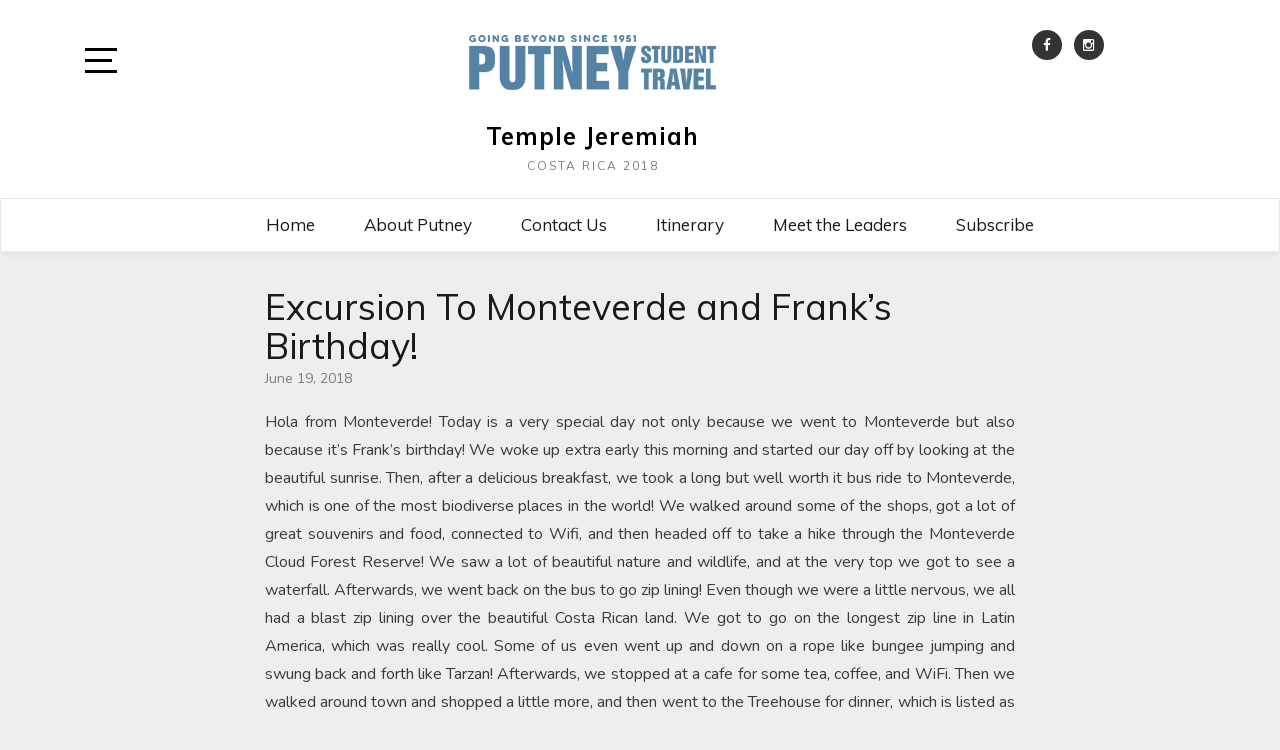

--- FILE ---
content_type: text/html; charset=UTF-8
request_url: https://tjcostarica2018.goputney.com/2018/06/19/excursion-to-monteverde-and-franks-birthday/
body_size: 9212
content:
<!doctype html>
<html lang="en-US">

<head>
	<meta charset="UTF-8">
	<link rel="profile" href="https://gmpg.org/xfn/11">
    <meta http-equiv="X-UA-Compatible" content="IE=edge">
    <meta name="viewport" content="width=device-width, initial-scale=1">
	<title>Excursion To Monteverde and Frank&#8217;s Birthday! &#8211; Temple Jeremiah</title>
<meta name='robots' content='max-image-preview:large' />
<!-- Speed of this site is optimised by WP Performance Score Booster plugin v1.8 - https://dipakgajjar.com/wp-performance-score-booster/ -->
<link rel='dns-prefetch' href='//fonts.googleapis.com' />
<link rel="alternate" type="application/rss+xml" title="Temple Jeremiah &raquo; Feed" href="https://tjcostarica2018.goputney.com/feed/" />
<link rel="alternate" title="oEmbed (JSON)" type="application/json+oembed" href="https://tjcostarica2018.goputney.com/wp-json/oembed/1.0/embed?url=https%3A%2F%2Ftjcostarica2018.goputney.com%2F2018%2F06%2F19%2Fexcursion-to-monteverde-and-franks-birthday%2F" />
<link rel="alternate" title="oEmbed (XML)" type="text/xml+oembed" href="https://tjcostarica2018.goputney.com/wp-json/oembed/1.0/embed?url=https%3A%2F%2Ftjcostarica2018.goputney.com%2F2018%2F06%2F19%2Fexcursion-to-monteverde-and-franks-birthday%2F&#038;format=xml" />
<style id='wp-img-auto-sizes-contain-inline-css' type='text/css'>
img:is([sizes=auto i],[sizes^="auto," i]){contain-intrinsic-size:3000px 1500px}
/*# sourceURL=wp-img-auto-sizes-contain-inline-css */
</style>

<style id='wp-emoji-styles-inline-css' type='text/css'>

	img.wp-smiley, img.emoji {
		display: inline !important;
		border: none !important;
		box-shadow: none !important;
		height: 1em !important;
		width: 1em !important;
		margin: 0 0.07em !important;
		vertical-align: -0.1em !important;
		background: none !important;
		padding: 0 !important;
	}
/*# sourceURL=wp-emoji-styles-inline-css */
</style>
<link rel='stylesheet' id='wp-block-library-css' href='https://tjcostarica2018.goputney.com/wp-includes/css/dist/block-library/style.min.css' type='text/css' media='all' />
<style id='global-styles-inline-css' type='text/css'>
:root{--wp--preset--aspect-ratio--square: 1;--wp--preset--aspect-ratio--4-3: 4/3;--wp--preset--aspect-ratio--3-4: 3/4;--wp--preset--aspect-ratio--3-2: 3/2;--wp--preset--aspect-ratio--2-3: 2/3;--wp--preset--aspect-ratio--16-9: 16/9;--wp--preset--aspect-ratio--9-16: 9/16;--wp--preset--color--black: #000000;--wp--preset--color--cyan-bluish-gray: #abb8c3;--wp--preset--color--white: #ffffff;--wp--preset--color--pale-pink: #f78da7;--wp--preset--color--vivid-red: #cf2e2e;--wp--preset--color--luminous-vivid-orange: #ff6900;--wp--preset--color--luminous-vivid-amber: #fcb900;--wp--preset--color--light-green-cyan: #7bdcb5;--wp--preset--color--vivid-green-cyan: #00d084;--wp--preset--color--pale-cyan-blue: #8ed1fc;--wp--preset--color--vivid-cyan-blue: #0693e3;--wp--preset--color--vivid-purple: #9b51e0;--wp--preset--gradient--vivid-cyan-blue-to-vivid-purple: linear-gradient(135deg,rgb(6,147,227) 0%,rgb(155,81,224) 100%);--wp--preset--gradient--light-green-cyan-to-vivid-green-cyan: linear-gradient(135deg,rgb(122,220,180) 0%,rgb(0,208,130) 100%);--wp--preset--gradient--luminous-vivid-amber-to-luminous-vivid-orange: linear-gradient(135deg,rgb(252,185,0) 0%,rgb(255,105,0) 100%);--wp--preset--gradient--luminous-vivid-orange-to-vivid-red: linear-gradient(135deg,rgb(255,105,0) 0%,rgb(207,46,46) 100%);--wp--preset--gradient--very-light-gray-to-cyan-bluish-gray: linear-gradient(135deg,rgb(238,238,238) 0%,rgb(169,184,195) 100%);--wp--preset--gradient--cool-to-warm-spectrum: linear-gradient(135deg,rgb(74,234,220) 0%,rgb(151,120,209) 20%,rgb(207,42,186) 40%,rgb(238,44,130) 60%,rgb(251,105,98) 80%,rgb(254,248,76) 100%);--wp--preset--gradient--blush-light-purple: linear-gradient(135deg,rgb(255,206,236) 0%,rgb(152,150,240) 100%);--wp--preset--gradient--blush-bordeaux: linear-gradient(135deg,rgb(254,205,165) 0%,rgb(254,45,45) 50%,rgb(107,0,62) 100%);--wp--preset--gradient--luminous-dusk: linear-gradient(135deg,rgb(255,203,112) 0%,rgb(199,81,192) 50%,rgb(65,88,208) 100%);--wp--preset--gradient--pale-ocean: linear-gradient(135deg,rgb(255,245,203) 0%,rgb(182,227,212) 50%,rgb(51,167,181) 100%);--wp--preset--gradient--electric-grass: linear-gradient(135deg,rgb(202,248,128) 0%,rgb(113,206,126) 100%);--wp--preset--gradient--midnight: linear-gradient(135deg,rgb(2,3,129) 0%,rgb(40,116,252) 100%);--wp--preset--font-size--small: 13px;--wp--preset--font-size--medium: 20px;--wp--preset--font-size--large: 36px;--wp--preset--font-size--x-large: 42px;--wp--preset--spacing--20: 0.44rem;--wp--preset--spacing--30: 0.67rem;--wp--preset--spacing--40: 1rem;--wp--preset--spacing--50: 1.5rem;--wp--preset--spacing--60: 2.25rem;--wp--preset--spacing--70: 3.38rem;--wp--preset--spacing--80: 5.06rem;--wp--preset--shadow--natural: 6px 6px 9px rgba(0, 0, 0, 0.2);--wp--preset--shadow--deep: 12px 12px 50px rgba(0, 0, 0, 0.4);--wp--preset--shadow--sharp: 6px 6px 0px rgba(0, 0, 0, 0.2);--wp--preset--shadow--outlined: 6px 6px 0px -3px rgb(255, 255, 255), 6px 6px rgb(0, 0, 0);--wp--preset--shadow--crisp: 6px 6px 0px rgb(0, 0, 0);}:where(.is-layout-flex){gap: 0.5em;}:where(.is-layout-grid){gap: 0.5em;}body .is-layout-flex{display: flex;}.is-layout-flex{flex-wrap: wrap;align-items: center;}.is-layout-flex > :is(*, div){margin: 0;}body .is-layout-grid{display: grid;}.is-layout-grid > :is(*, div){margin: 0;}:where(.wp-block-columns.is-layout-flex){gap: 2em;}:where(.wp-block-columns.is-layout-grid){gap: 2em;}:where(.wp-block-post-template.is-layout-flex){gap: 1.25em;}:where(.wp-block-post-template.is-layout-grid){gap: 1.25em;}.has-black-color{color: var(--wp--preset--color--black) !important;}.has-cyan-bluish-gray-color{color: var(--wp--preset--color--cyan-bluish-gray) !important;}.has-white-color{color: var(--wp--preset--color--white) !important;}.has-pale-pink-color{color: var(--wp--preset--color--pale-pink) !important;}.has-vivid-red-color{color: var(--wp--preset--color--vivid-red) !important;}.has-luminous-vivid-orange-color{color: var(--wp--preset--color--luminous-vivid-orange) !important;}.has-luminous-vivid-amber-color{color: var(--wp--preset--color--luminous-vivid-amber) !important;}.has-light-green-cyan-color{color: var(--wp--preset--color--light-green-cyan) !important;}.has-vivid-green-cyan-color{color: var(--wp--preset--color--vivid-green-cyan) !important;}.has-pale-cyan-blue-color{color: var(--wp--preset--color--pale-cyan-blue) !important;}.has-vivid-cyan-blue-color{color: var(--wp--preset--color--vivid-cyan-blue) !important;}.has-vivid-purple-color{color: var(--wp--preset--color--vivid-purple) !important;}.has-black-background-color{background-color: var(--wp--preset--color--black) !important;}.has-cyan-bluish-gray-background-color{background-color: var(--wp--preset--color--cyan-bluish-gray) !important;}.has-white-background-color{background-color: var(--wp--preset--color--white) !important;}.has-pale-pink-background-color{background-color: var(--wp--preset--color--pale-pink) !important;}.has-vivid-red-background-color{background-color: var(--wp--preset--color--vivid-red) !important;}.has-luminous-vivid-orange-background-color{background-color: var(--wp--preset--color--luminous-vivid-orange) !important;}.has-luminous-vivid-amber-background-color{background-color: var(--wp--preset--color--luminous-vivid-amber) !important;}.has-light-green-cyan-background-color{background-color: var(--wp--preset--color--light-green-cyan) !important;}.has-vivid-green-cyan-background-color{background-color: var(--wp--preset--color--vivid-green-cyan) !important;}.has-pale-cyan-blue-background-color{background-color: var(--wp--preset--color--pale-cyan-blue) !important;}.has-vivid-cyan-blue-background-color{background-color: var(--wp--preset--color--vivid-cyan-blue) !important;}.has-vivid-purple-background-color{background-color: var(--wp--preset--color--vivid-purple) !important;}.has-black-border-color{border-color: var(--wp--preset--color--black) !important;}.has-cyan-bluish-gray-border-color{border-color: var(--wp--preset--color--cyan-bluish-gray) !important;}.has-white-border-color{border-color: var(--wp--preset--color--white) !important;}.has-pale-pink-border-color{border-color: var(--wp--preset--color--pale-pink) !important;}.has-vivid-red-border-color{border-color: var(--wp--preset--color--vivid-red) !important;}.has-luminous-vivid-orange-border-color{border-color: var(--wp--preset--color--luminous-vivid-orange) !important;}.has-luminous-vivid-amber-border-color{border-color: var(--wp--preset--color--luminous-vivid-amber) !important;}.has-light-green-cyan-border-color{border-color: var(--wp--preset--color--light-green-cyan) !important;}.has-vivid-green-cyan-border-color{border-color: var(--wp--preset--color--vivid-green-cyan) !important;}.has-pale-cyan-blue-border-color{border-color: var(--wp--preset--color--pale-cyan-blue) !important;}.has-vivid-cyan-blue-border-color{border-color: var(--wp--preset--color--vivid-cyan-blue) !important;}.has-vivid-purple-border-color{border-color: var(--wp--preset--color--vivid-purple) !important;}.has-vivid-cyan-blue-to-vivid-purple-gradient-background{background: var(--wp--preset--gradient--vivid-cyan-blue-to-vivid-purple) !important;}.has-light-green-cyan-to-vivid-green-cyan-gradient-background{background: var(--wp--preset--gradient--light-green-cyan-to-vivid-green-cyan) !important;}.has-luminous-vivid-amber-to-luminous-vivid-orange-gradient-background{background: var(--wp--preset--gradient--luminous-vivid-amber-to-luminous-vivid-orange) !important;}.has-luminous-vivid-orange-to-vivid-red-gradient-background{background: var(--wp--preset--gradient--luminous-vivid-orange-to-vivid-red) !important;}.has-very-light-gray-to-cyan-bluish-gray-gradient-background{background: var(--wp--preset--gradient--very-light-gray-to-cyan-bluish-gray) !important;}.has-cool-to-warm-spectrum-gradient-background{background: var(--wp--preset--gradient--cool-to-warm-spectrum) !important;}.has-blush-light-purple-gradient-background{background: var(--wp--preset--gradient--blush-light-purple) !important;}.has-blush-bordeaux-gradient-background{background: var(--wp--preset--gradient--blush-bordeaux) !important;}.has-luminous-dusk-gradient-background{background: var(--wp--preset--gradient--luminous-dusk) !important;}.has-pale-ocean-gradient-background{background: var(--wp--preset--gradient--pale-ocean) !important;}.has-electric-grass-gradient-background{background: var(--wp--preset--gradient--electric-grass) !important;}.has-midnight-gradient-background{background: var(--wp--preset--gradient--midnight) !important;}.has-small-font-size{font-size: var(--wp--preset--font-size--small) !important;}.has-medium-font-size{font-size: var(--wp--preset--font-size--medium) !important;}.has-large-font-size{font-size: var(--wp--preset--font-size--large) !important;}.has-x-large-font-size{font-size: var(--wp--preset--font-size--x-large) !important;}
/*# sourceURL=global-styles-inline-css */
</style>

<style id='classic-theme-styles-inline-css' type='text/css'>
/*! This file is auto-generated */
.wp-block-button__link{color:#fff;background-color:#32373c;border-radius:9999px;box-shadow:none;text-decoration:none;padding:calc(.667em + 2px) calc(1.333em + 2px);font-size:1.125em}.wp-block-file__button{background:#32373c;color:#fff;text-decoration:none}
/*# sourceURL=/wp-includes/css/classic-themes.min.css */
</style>
<link rel='stylesheet' id='wp-show-posts-css' href='https://tjcostarica2018.goputney.com/wp-content/plugins/wp-show-posts/css/wp-show-posts-min.css' type='text/css' media='all' />
<link rel='stylesheet' id='megamenu-css' href='https://tjcostarica2018.goputney.com/files/maxmegamenu/style.css' type='text/css' media='all' />
<link rel='stylesheet' id='dashicons-css' href='https://tjcostarica2018.goputney.com/wp-includes/css/dashicons.min.css' type='text/css' media='all' />
<link rel='stylesheet' id='megamenu-fontawesome-css' href='https://tjcostarica2018.goputney.com/wp-content/plugins/megamenu-pro/icons/fontawesome/css/font-awesome.min.css' type='text/css' media='all' />
<link rel='stylesheet' id='megamenu-genericons-css' href='https://tjcostarica2018.goputney.com/wp-content/plugins/megamenu-pro/icons/genericons/genericons/genericons.css' type='text/css' media='all' />
<link rel='stylesheet' id='bootstrap-css' href='https://tjcostarica2018.goputney.com/wp-content/themes/marinate/css/bootstrap.css' type='text/css' media='all' />
<link rel='stylesheet' id='font-awesome-css' href='https://tjcostarica2018.goputney.com/wp-content/themes/marinate/css/font-awesome.css' type='text/css' media='all' />
<link rel='stylesheet' id='pushy-css' href='https://tjcostarica2018.goputney.com/wp-content/themes/marinate/css/pushy.css' type='text/css' media='all' />
<link rel='stylesheet' id='marinate-style-css' href='https://tjcostarica2018.goputney.com/wp-content/themes/marinate/style.css' type='text/css' media='all' />
<link rel='stylesheet' id='marinate-fonts-css' href='https://fonts.googleapis.com/css?family=Muli%3A400%2C400i%2C700%2C700i%7CNunito%3A400%2C600%2C700&#038;subset=latin%2Clatin-ext' type='text/css' media='all' />
<script type="text/javascript" src="https://tjcostarica2018.goputney.com/wp-includes/js/jquery/jquery.min.js" id="jquery-core-js"></script>
<script type="text/javascript" src="https://tjcostarica2018.goputney.com/wp-includes/js/jquery/jquery-migrate.min.js" id="jquery-migrate-js"></script>
<link rel="https://api.w.org/" href="https://tjcostarica2018.goputney.com/wp-json/" /><link rel="alternate" title="JSON" type="application/json" href="https://tjcostarica2018.goputney.com/wp-json/wp/v2/posts/340" /><link rel="EditURI" type="application/rsd+xml" title="RSD" href="https://tjcostarica2018.goputney.com/xmlrpc.php?rsd" />
<meta name="generator" content="WordPress 6.9" />
<link rel="canonical" href="https://tjcostarica2018.goputney.com/2018/06/19/excursion-to-monteverde-and-franks-birthday/" />
<link rel='shortlink' href='https://tjcostarica2018.goputney.com/?p=340' />
		<style type="text/css" id="wp-custom-css">
			.social-networks li a {
    display: block;
    width: 30px;
    height: 30px;
    -webkit-border-radius: 100px;
    border-radius: 50%;
    color: #fff;
    text-align: center;
    background-color: #333;
}

.social-networks li a:hover {
    background-color: #5682a2;
    color: #fff;
}

.widget-area .widget-title {
    font-size: 19px;
    line-height: 27px;
    color: #000;
    font-weight: 700;
		text-transform: none;
    letter-spacing: 1px;
    text-align: center
}
.site-branding .site-title a {
    text-decoration: none;
    font-weight: 700;
    font-size: 24px;
    line-height: 32px;
    letter-spacing:1px;
    color: #000;
    text-transform: none;
    display: block;
}
.blog-section .entry-title a:hover {
   color: #5682a2;
}
.blog-section .entry-header a {
    text-decoration: none;
}
.blog-section .entry-meta a {
    display:none
}
body {
    /* background: #fff; */
    /* Fallback for when there is no custom background color defined. */
    font-size: 18px;
    line-height: 28px;
    color: #7c7c7c;
    font-family: 'Nunito', sans-serif;
    /* background: #fff; */
}
.site-footer .site-info {
    display:none
}
.single  .post-thumbnail {
display:none
}
h1 {
    font-size: 2em;
    margin: 0;
}
.entry-content p{
padding-bottom: 30px;
}
 .search {
        text-align: center;
    }
.single-post-wrapper  .entry-header .entry-meta a, visited {color:#7c7c7c;display: none;}
.separator {
	display:none
}
.navigation.pagination .nav-links .current{
	background-color: #5682a2;
	padding: 13px;
	color: #ffffff;
}
.archive-title h2 {
color:#191919;
font-size:35px;
margin-bottom:20px;
text-transform:capitalize;
margin-left:10px;
display:none
}
button,
input[type="button"],
input[type="reset"],
input[type="submit"] {
    border: 0px solid;
    border-radius: 3px;
	  text-shadow: none !important;
    background: #23282d;
    box-shadow: none;
    line-height: 1;
    padding: .6em 1em .4em;
    color: #fff;
    font-size: 1.2rem;
}
button:hover,
input[type="button"]:hover,
input[type="reset"]:hover,
input[type="submit"]:hover {
    border: 0px solid;
    box-shadow: none;
    background: #5682a2
}
.entry-content form input{
	display: inline-block !important;
		width: auto;
}
a:hover {
	text-decoration:none;
		color: #777;
}
a:visited {
	text-decoration:none;
		color: #777;
}
.navbar-default .navbar-nav > li > a {
Text-transform: none;
}

.navbar-default .navbar-nav > li > a:hover {
color: #afafaf;
}
.navbar-default .navbar-nav > .active > a,
.navbar-default .navbar-nav > .active > a:hover,
.navbar-default .navbar-nav > .active > a:focus {
  color: #555;
  background-color: #fff;
}
.pushy a {
  display:inline;
  color:#5682a2;
  padding:0px;
  text-decoration:none;
}
.pushy a:hover {
  color:#333 !important;
}
.alignleft {
    margin-bottom:1em;
}
.widget {
    font-size:14.5px;
}
.inerCnt, .inerCnt:hover, .inerCnt>a, .inerCnt>a:hover, .widget-area .widget a {
    display:inline;
    padding:0px;
    text-decoration:none;
	  color:#5682a2
}
.alignleft {
    margin-bottom:1em;
}

		</style>
		<style type="text/css">/** Mega Menu CSS: fs **/</style>
    
    
</head>

<body data-rsssl=1 class="wp-singular post-template-default single single-post postid-340 single-format-standard wp-custom-logo wp-theme-marinate metaslider-plugin">
<div class="site-overlay"></div>
    <div id="page" class="hfeed site">
		<a class="skip-link screen-reader-text" href="#content">Skip to content</a>
        <header class="site-header" id="masthead">
        <div class="container">        
        
        	<div class="col-lg-2 col-md-2 col-sm-1 col-xs-1 pushmenu push">
				<a id="marinate-navbtn" class="menu-btn"><span><span class="screen-reader-text">Open Sidebar</span></span></a>                
            </div>
            
             <div class="site-branding col-lg-7 col-md-7 col-sm-10 col-xs-10">
					 <a href="https://tjcostarica2018.goputney.com/" class="custom-logo-link" rel="home"><img width="260" height="75" src="https://tjcostarica2018.goputney.com/files/2018/05/putney-student-travel.png" class="custom-logo" alt="putney student travel logo" decoding="async" /></a>                    <h1 class="site-title"><a href="https://tjcostarica2018.goputney.com/" rel="home">Temple Jeremiah</a></h1>
                                                <p class="site-description">Costa Rica 2018</p>
                                  </div>        
              
        	<div class="col-lg-3 col-md-3 col-sm-12 col-xs-12 hidden-xs hidden-sm">           
                
				                    <ul class="social-networks">
                        <li><a class="facebook" href="https://www.facebook.com/putneystudenttravel"><i class="fa fa-facebook"></i></a></li>                        <li><a class="instagram" href="https://www.instagram.com/putneystudenttravel/"><i class="fa fa-instagram"></i></a></li>                                            </ul>
                                    
                
            </div>              
			</div>
			<div class="clearfix"></div>	
            <nav class="navbar navbar-default main-navigation hidden-xs hidden-sm" id="site-navigation">
		        <div class="container">                    

                    <!-- Brand and toggle get grouped for better mobile display -->
                    <div class="navbar-header">
                        <button type="button" class="navbar-toggle collapsed" data-toggle="collapse" data-target="#bs-example-navbar-collapse-1" aria-expanded="false">
                        <span class="sr-only">Toggle navigation</span>
                        <span class="icon-bar"></span>
                        <span class="icon-bar"></span>
                        <span class="icon-bar"></span>
                      </button>
                    </div>

                    <!-- Collect the nav links, forms, and other content for toggling -->
                    <div class="collapse navbar-collapse text-center" id="bs-example-navbar-collapse-1">                                                                   
						  <ul id="primary-menu" class="nav navbar-nav main-nav"><li itemscope="itemscope" itemtype="https://www.schema.org/SiteNavigationElement" id="menu-item-16" class="menu-item menu-item-type-custom menu-item-object-custom menu-item-home menu-item-16"><a title="Home" href="https://tjcostarica2018.goputney.com">Home</a></li>
<li itemscope="itemscope" itemtype="https://www.schema.org/SiteNavigationElement" id="menu-item-22" class="menu-item menu-item-type-post_type menu-item-object-page menu-item-22"><a title="About Putney" href="https://tjcostarica2018.goputney.com/about-putney/">About Putney</a></li>
<li itemscope="itemscope" itemtype="https://www.schema.org/SiteNavigationElement" id="menu-item-23" class="menu-item menu-item-type-post_type menu-item-object-page menu-item-23"><a title="Contact Us" href="https://tjcostarica2018.goputney.com/contact-us/">Contact Us</a></li>
<li itemscope="itemscope" itemtype="https://www.schema.org/SiteNavigationElement" id="menu-item-24" class="menu-item menu-item-type-post_type menu-item-object-page menu-item-24"><a title="Itinerary" href="https://tjcostarica2018.goputney.com/itinerary/">Itinerary</a></li>
<li itemscope="itemscope" itemtype="https://www.schema.org/SiteNavigationElement" id="menu-item-25" class="menu-item menu-item-type-post_type menu-item-object-page menu-item-25"><a title="Meet the Leaders" href="https://tjcostarica2018.goputney.com/meet-the-leaders/">Meet the Leaders</a></li>
<li itemscope="itemscope" itemtype="https://www.schema.org/SiteNavigationElement" id="menu-item-26" class="menu-item menu-item-type-post_type menu-item-object-page menu-item-26"><a title="Subscribe" href="https://tjcostarica2018.goputney.com/subscribe/">Subscribe</a></li>
</ul>                        
                    </div>
                    <!-- /.navbar-collapse -->
                </div>
            </nav>
                <!-- /.container -->            
        </header>       
<div id="content" class="site-content">

			                <div class="post-thumbnail">
                    <img width="1900" height="500" src="https://tjcostarica2018.goputney.com/files/2018/06/unnamed-8-1900x500.jpg" class="img-responsive wp-post-image" alt="" decoding="async" fetchpriority="high" />                </div>
            			


	<div class="container">
		<div class="row">

			<article id="post-340" class="single-post-wrapper post-340 post type-post status-publish format-standard has-post-thumbnail hentry category-4">               
			                        
            <div class="col-lg-8 col-md-8 col-xs-12 col-sm-12 col-lg-offset-2 col-md-offset-2">            
				<div id="primary" class="content-area">
					<main id="main" class="site-main">


					
                                <header class="entry-header">
									<h1 class="entry-title">Excursion To Monteverde and Frank&#8217;s Birthday!</h1>
                                    <div class="entry-meta">
                                        <span>
												<a href="https://tjcostarica2018.goputney.com/category/2018/" rel="category tag">2018</a>										</span>                                       
                                        <span class="separator">|</span>
                                        <span class="date">June 19, 2018</span>
                                    </div>
                                </header>
                                <div class="entry-content">
                                <p style="text-align: justify;">Hola from Monteverde! Today is a very special day not only because we went to Monteverde but also because it’s Frank’s birthday! We woke up extra early this morning and started our day off by looking at the beautiful sunrise. Then, after a delicious breakfast, we took a long but well worth it bus ride to Monteverde, which is one of the most biodiverse places in the world! We walked around some of the shops, got a lot of great souvenirs and food, connected to Wifi, and then headed off to take a hike through the Monteverde Cloud Forest Reserve! We saw a lot of beautiful nature and wildlife, and at the very top we got to see a waterfall. Afterwards, we went back on the bus to go zip lining! Even though we were a little nervous, we all had a blast zip lining over the beautiful Costa Rican land. We got to go on the longest zip line in Latin America, which was really cool. Some of us even went up and down on a rope like bungee jumping and swung back and forth like Tarzan! Afterwards, we stopped at a cafe for some tea, coffee, and WiFi. Then we walked around town and shopped a little more, and then went to the Treehouse for dinner, which is listed as one of the world’s top 10 most bizarre restaurants. The Treehouse is a restaurant built around a massive tree, which was super cool. We ate some delicious food for dinner, headed back to our community, and were finally off to bed. We can’t wait to tell you all about tomorrow&#8217;s adventures! <em>Buenas noches!</em></p>
<p style="text-align: justify;">—Sloane S. &amp; Rachel B.</p>
<figure id="attachment_341" aria-describedby="caption-attachment-341" style="width: 721px" class="wp-caption aligncenter"><img decoding="async" class="wp-image-341 size-full" src="https://tjcostarica2018.goputney.com/files/2018/06/image4.jpeg" alt="" width="721" height="567" srcset="https://tjcostarica2018.goputney.com/files/2018/06/image4.jpeg 721w, https://tjcostarica2018.goputney.com/files/2018/06/image4-300x236.jpeg 300w" sizes="(max-width: 721px) 100vw, 721px" /><figcaption id="caption-attachment-341" class="wp-caption-text">Group photo from before ziplining.</figcaption></figure>
<figure id="attachment_342" aria-describedby="caption-attachment-342" style="width: 716px" class="wp-caption aligncenter"><img decoding="async" class="wp-image-342 size-full" src="https://tjcostarica2018.goputney.com/files/2018/06/image2.jpeg" alt="" width="716" height="737" srcset="https://tjcostarica2018.goputney.com/files/2018/06/image2.jpeg 716w, https://tjcostarica2018.goputney.com/files/2018/06/image2-291x300.jpeg 291w" sizes="(max-width: 716px) 100vw, 716px" /><figcaption id="caption-attachment-342" class="wp-caption-text">Midway through ziplining.</figcaption></figure>
<figure id="attachment_343" aria-describedby="caption-attachment-343" style="width: 744px" class="wp-caption aligncenter"><img loading="lazy" decoding="async" class="wp-image-343 size-full" src="https://tjcostarica2018.goputney.com/files/2018/06/image1.jpeg" alt="" width="744" height="623" srcset="https://tjcostarica2018.goputney.com/files/2018/06/image1.jpeg 744w, https://tjcostarica2018.goputney.com/files/2018/06/image1-300x251.jpeg 300w" sizes="auto, (max-width: 744px) 100vw, 744px" /><figcaption id="caption-attachment-343" class="wp-caption-text">Ride to next zipline.</figcaption></figure>
<figure id="attachment_344" aria-describedby="caption-attachment-344" style="width: 730px" class="wp-caption aligncenter"><img loading="lazy" decoding="async" class="wp-image-344 size-full" src="https://tjcostarica2018.goputney.com/files/2018/06/image3.jpeg" alt="" width="730" height="728" srcset="https://tjcostarica2018.goputney.com/files/2018/06/image3.jpeg 730w, https://tjcostarica2018.goputney.com/files/2018/06/image3-150x150.jpeg 150w, https://tjcostarica2018.goputney.com/files/2018/06/image3-300x300.jpeg 300w" sizes="auto, (max-width: 730px) 100vw, 730px" /><figcaption id="caption-attachment-344" class="wp-caption-text">Ready to start!</figcaption></figure>
<p><img loading="lazy" decoding="async" class="aligncenter wp-image-360 size-large" src="https://tjcostarica2018.goputney.com/files/2018/06/unnamed-8-1024x576.jpg" alt="" width="640" height="360" srcset="https://tjcostarica2018.goputney.com/files/2018/06/unnamed-8-1024x576.jpg 1024w, https://tjcostarica2018.goputney.com/files/2018/06/unnamed-8-300x169.jpg 300w, https://tjcostarica2018.goputney.com/files/2018/06/unnamed-8-768x432.jpg 768w, https://tjcostarica2018.goputney.com/files/2018/06/unnamed-8.jpg 2016w" sizes="auto, (max-width: 640px) 100vw, 640px" /></p>
<p><img loading="lazy" decoding="async" class="aligncenter wp-image-361 size-large" src="https://tjcostarica2018.goputney.com/files/2018/06/unnamed-7-1024x576.jpg" alt="" width="640" height="360" srcset="https://tjcostarica2018.goputney.com/files/2018/06/unnamed-7-1024x576.jpg 1024w, https://tjcostarica2018.goputney.com/files/2018/06/unnamed-7-300x169.jpg 300w, https://tjcostarica2018.goputney.com/files/2018/06/unnamed-7-768x432.jpg 768w, https://tjcostarica2018.goputney.com/files/2018/06/unnamed-7.jpg 2016w" sizes="auto, (max-width: 640px) 100vw, 640px" /></p>
<p><img loading="lazy" decoding="async" class="aligncenter wp-image-362 size-large" src="https://tjcostarica2018.goputney.com/files/2018/06/unnamed-6-576x1024.jpg" alt="" width="576" height="1024" srcset="https://tjcostarica2018.goputney.com/files/2018/06/unnamed-6-576x1024.jpg 576w, https://tjcostarica2018.goputney.com/files/2018/06/unnamed-6-169x300.jpg 169w, https://tjcostarica2018.goputney.com/files/2018/06/unnamed-6-768x1365.jpg 768w, https://tjcostarica2018.goputney.com/files/2018/06/unnamed-6.jpg 1134w" sizes="auto, (max-width: 576px) 100vw, 576px" /></p>
                                </div>
										                                
 


					</main><!-- #main -->
				</div><!-- #primary -->
	    	</div><!-- .col-md-8 -->
			                        
            <div class="col-lg-3 col-md-3 col-xs-12 col-sm-12">
                        </div>
        </article><!-- #post-340 -->                                                		        
    	</div><!-- .row -->
  </div><!-- .container -->
</div><!-- #content -->

        
        <footer id="colophon" class="site-footer" role="contentinfo">
            <div class="col-md-12 no-padding a">
                
								<div class="widget-area">
                    <div class="container">
                        <div class="row">

                                <div class="col-md-4 col-sm-6">
									<aside id="pages-4" class="widget widget_pages"><h2 class="widget-title">Pages</h2>
			<ul>
				<li class="page_item page-item-11"><a href="https://tjcostarica2018.goputney.com/about-putney/">About Putney</a></li>
<li class="page_item page-item-12"><a href="https://tjcostarica2018.goputney.com/contact-us/">Contact Us</a></li>
<li class="page_item page-item-13"><a href="https://tjcostarica2018.goputney.com/itinerary/">Itinerary</a></li>
<li class="page_item page-item-14"><a href="https://tjcostarica2018.goputney.com/meet-the-leaders/">Meet the Leaders</a></li>
			</ul>

			</aside>                                
								</div>

                                <div class="col-md-4 col-sm-6">
									                                                                
                                </div>
                                
                                <div class="col-md-4 col-sm-12">
									                                                                
                                </div>
                                
                        </div>
                    </div>
                </div>

                
                <div class="site-info">
                    <div class="container">

						
						<div class="copyright"><div class="left-text">Copyright &copy; 2026 <a href="https://tjcostarica2018.goputney.com/">Temple Jeremiah</a>. </span><div class="right-text"><a href="https://metricthemes.com/theme/marinate-wordpress-theme/" rel="author" target="_blank">Marinate by MetricThemes</a>. Powered by <a href="https://wordpress.org/" target="_blank">WordPress</a>.</span></div>
                    </div>
                </div>

            </div>
        </footer>
        </div>
    </div>
		 <!-- Pushy Sidebar -->
        <nav class="pushy pushy-left">
            <div class="pushy-content">
                <div class="widget-area" role="complementary">					
                
                
							                		<aside class="widget widget_social_menu hidden-md hidden-lg">                            
                            <ul class="social-networks">
                                <li><a class="facebook" href="https://www.facebook.com/putneystudenttravel"><i class="fa fa-facebook"></i></a></li>                                <li><a class="twitter" href="https://twitter.com/PutneyST"><i class="fa fa-twitter"></i></a></li>                                <li><a class="pinterest" href="https://www.youtube.com/user/PutneyStudentTravel"><i class="fa fa-pinterest-p"></i></a></li>                                <li><a class="instagram" href="https://www.instagram.com/putneystudenttravel/"><i class="fa fa-instagram"></i></a></li>                                                            </ul>
	                        </aside>                            
                                                                                    
                		<aside class="widget widget_primary_menu hidden-md hidden-lg">
						  <ul id="menu-main" class=""><li class="menu-item menu-item-type-custom menu-item-object-custom menu-item-home menu-item-16"><a href="https://tjcostarica2018.goputney.com">Home</a></li>
<li class="menu-item menu-item-type-post_type menu-item-object-page menu-item-22"><a href="https://tjcostarica2018.goputney.com/about-putney/">About Putney</a></li>
<li class="menu-item menu-item-type-post_type menu-item-object-page menu-item-23"><a href="https://tjcostarica2018.goputney.com/contact-us/">Contact Us</a></li>
<li class="menu-item menu-item-type-post_type menu-item-object-page menu-item-24"><a href="https://tjcostarica2018.goputney.com/itinerary/">Itinerary</a></li>
<li class="menu-item menu-item-type-post_type menu-item-object-page menu-item-25"><a href="https://tjcostarica2018.goputney.com/meet-the-leaders/">Meet the Leaders</a></li>
<li class="menu-item menu-item-type-post_type menu-item-object-page menu-item-26"><a href="https://tjcostarica2018.goputney.com/subscribe/">Subscribe</a></li>
</ul>                         
                        </aside>
                
                        <aside id="text-7" class="widget widget_text">			<div class="textwidget"><p><a href="http://www.goputney.com"><img loading="lazy" decoding="async" class="alignleft wp-image-10 size-full" src="https://tjcostarica2018.goputney.com/files/2018/05/putney-student-travel.png" alt="putney student travel logo" width="260" height="75" /></a></p>
<p><strong><br />
Become part of the Putney community! <a href="http://goputney.us12.list-manage1.com/subscribe?u=b6389741e8a20c81db6c26e5b&amp;id=1ce6ba4b64">Click here</a></strong> to sign up for our email newsletter.</p>
</div>
		</aside>                </div>
            </div>
        </nav><script type="speculationrules">
{"prefetch":[{"source":"document","where":{"and":[{"href_matches":"/*"},{"not":{"href_matches":["/wp-*.php","/wp-admin/*","/files/*","/wp-content/*","/wp-content/plugins/*","/wp-content/themes/marinate/*","/*\\?(.+)"]}},{"not":{"selector_matches":"a[rel~=\"nofollow\"]"}},{"not":{"selector_matches":".no-prefetch, .no-prefetch a"}}]},"eagerness":"conservative"}]}
</script>
<script type="text/javascript" src="https://tjcostarica2018.goputney.com/wp-content/plugins/wp-performance-score-booster/assets/js/preloader.min.js" id="wppsb-preloader-js"></script>
<script type="text/javascript" src="https://tjcostarica2018.goputney.com/wp-content/themes/marinate/js/bootstrap.js" id="jquery-bootstrap-js"></script>
<script type="text/javascript" src="https://tjcostarica2018.goputney.com/wp-content/themes/marinate/js/pushy.js" id="jquery-pushy-js"></script>
<script type="text/javascript" src="https://tjcostarica2018.goputney.com/wp-content/plugins/page-links-to/dist/new-tab.js" id="page-links-to-js"></script>
<script type="text/javascript" src="https://tjcostarica2018.goputney.com/wp-includes/js/hoverIntent.min.js" id="hoverIntent-js"></script>
<script type="text/javascript" src="https://tjcostarica2018.goputney.com/wp-content/plugins/megamenu/js/maxmegamenu.js" id="megamenu-js"></script>
<script type="text/javascript" src="https://tjcostarica2018.goputney.com/wp-content/plugins/megamenu-pro/assets/public.js" id="megamenu-pro-js"></script>
<script id="wp-emoji-settings" type="application/json">
{"baseUrl":"https://s.w.org/images/core/emoji/17.0.2/72x72/","ext":".png","svgUrl":"https://s.w.org/images/core/emoji/17.0.2/svg/","svgExt":".svg","source":{"concatemoji":"https://tjcostarica2018.goputney.com/wp-includes/js/wp-emoji-release.min.js"}}
</script>
<script type="module">
/* <![CDATA[ */
/*! This file is auto-generated */
const a=JSON.parse(document.getElementById("wp-emoji-settings").textContent),o=(window._wpemojiSettings=a,"wpEmojiSettingsSupports"),s=["flag","emoji"];function i(e){try{var t={supportTests:e,timestamp:(new Date).valueOf()};sessionStorage.setItem(o,JSON.stringify(t))}catch(e){}}function c(e,t,n){e.clearRect(0,0,e.canvas.width,e.canvas.height),e.fillText(t,0,0);t=new Uint32Array(e.getImageData(0,0,e.canvas.width,e.canvas.height).data);e.clearRect(0,0,e.canvas.width,e.canvas.height),e.fillText(n,0,0);const a=new Uint32Array(e.getImageData(0,0,e.canvas.width,e.canvas.height).data);return t.every((e,t)=>e===a[t])}function p(e,t){e.clearRect(0,0,e.canvas.width,e.canvas.height),e.fillText(t,0,0);var n=e.getImageData(16,16,1,1);for(let e=0;e<n.data.length;e++)if(0!==n.data[e])return!1;return!0}function u(e,t,n,a){switch(t){case"flag":return n(e,"\ud83c\udff3\ufe0f\u200d\u26a7\ufe0f","\ud83c\udff3\ufe0f\u200b\u26a7\ufe0f")?!1:!n(e,"\ud83c\udde8\ud83c\uddf6","\ud83c\udde8\u200b\ud83c\uddf6")&&!n(e,"\ud83c\udff4\udb40\udc67\udb40\udc62\udb40\udc65\udb40\udc6e\udb40\udc67\udb40\udc7f","\ud83c\udff4\u200b\udb40\udc67\u200b\udb40\udc62\u200b\udb40\udc65\u200b\udb40\udc6e\u200b\udb40\udc67\u200b\udb40\udc7f");case"emoji":return!a(e,"\ud83e\u1fac8")}return!1}function f(e,t,n,a){let r;const o=(r="undefined"!=typeof WorkerGlobalScope&&self instanceof WorkerGlobalScope?new OffscreenCanvas(300,150):document.createElement("canvas")).getContext("2d",{willReadFrequently:!0}),s=(o.textBaseline="top",o.font="600 32px Arial",{});return e.forEach(e=>{s[e]=t(o,e,n,a)}),s}function r(e){var t=document.createElement("script");t.src=e,t.defer=!0,document.head.appendChild(t)}a.supports={everything:!0,everythingExceptFlag:!0},new Promise(t=>{let n=function(){try{var e=JSON.parse(sessionStorage.getItem(o));if("object"==typeof e&&"number"==typeof e.timestamp&&(new Date).valueOf()<e.timestamp+604800&&"object"==typeof e.supportTests)return e.supportTests}catch(e){}return null}();if(!n){if("undefined"!=typeof Worker&&"undefined"!=typeof OffscreenCanvas&&"undefined"!=typeof URL&&URL.createObjectURL&&"undefined"!=typeof Blob)try{var e="postMessage("+f.toString()+"("+[JSON.stringify(s),u.toString(),c.toString(),p.toString()].join(",")+"));",a=new Blob([e],{type:"text/javascript"});const r=new Worker(URL.createObjectURL(a),{name:"wpTestEmojiSupports"});return void(r.onmessage=e=>{i(n=e.data),r.terminate(),t(n)})}catch(e){}i(n=f(s,u,c,p))}t(n)}).then(e=>{for(const n in e)a.supports[n]=e[n],a.supports.everything=a.supports.everything&&a.supports[n],"flag"!==n&&(a.supports.everythingExceptFlag=a.supports.everythingExceptFlag&&a.supports[n]);var t;a.supports.everythingExceptFlag=a.supports.everythingExceptFlag&&!a.supports.flag,a.supports.everything||((t=a.source||{}).concatemoji?r(t.concatemoji):t.wpemoji&&t.twemoji&&(r(t.twemoji),r(t.wpemoji)))});
//# sourceURL=https://tjcostarica2018.goputney.com/wp-includes/js/wp-emoji-loader.min.js
/* ]]> */
</script>
</body>
</html>


<!-- Page supported by LiteSpeed Cache 7.7 on 2026-01-22 15:54:01 -->

--- FILE ---
content_type: text/css;charset=UTF-8
request_url: https://tjcostarica2018.goputney.com/files/maxmegamenu/style.css
body_size: -2
content:
@charset "UTF-8";

/** THIS FILE IS AUTOMATICALLY GENERATED - DO NOT MAKE MANUAL EDITS! **/
/** Custom CSS should be added to Mega Menu > Menu Themes > Custom Styling **/

.mega-menu-last-modified-1750699415 { content: 'Monday 23rd June 2025 17:23:35 UTC'; }

.wp-block {}